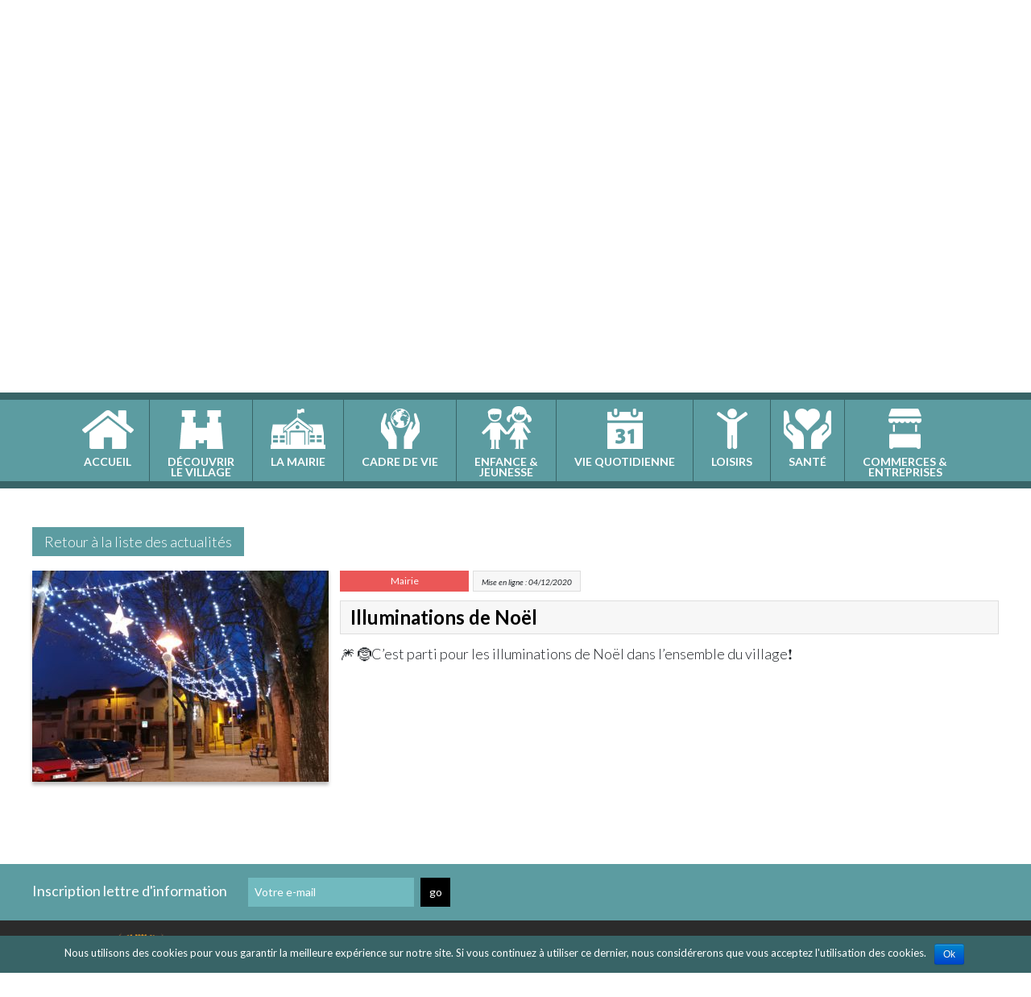

--- FILE ---
content_type: text/html; charset=UTF-8
request_url: https://mairiedelepin.fr/illuminations-de-noel/
body_size: 8133
content:
<!doctype html>
<html lang="fr-FR" prefix="og: http://ogp.me/ns#">
<head>
<meta charset="UTF-8">
<meta name="viewport" content="width=device-width, initial-scale=1, shrink-to-fit=no">
<title>Illuminations de Noël - Mairie Le Pin</title>

<!-- Google Tag Manager for WordPress by gtm4wp.com -->
<script data-cfasync="false" type="text/javascript">//<![CDATA[
	var gtm4wp_datalayer_name = "dataLayer";
	var dataLayer = dataLayer || [];
//]]>
</script>
<!-- End Google Tag Manager for WordPress by gtm4wp.com -->
<!-- This site is optimized with the Yoast SEO plugin v9.7 - https://yoast.com/wordpress/plugins/seo/ -->
<link rel="canonical" href="https://mairiedelepin.fr/illuminations-de-noel/" />
<meta property="og:locale" content="fr_FR" />
<meta property="og:type" content="article" />
<meta property="og:title" content="Illuminations de Noël - Mairie Le Pin" />
<meta property="og:description" content="🎆 🤶C&rsquo;est parti pour les illuminations de Noël dans l&rsquo;ensemble du village❗" />
<meta property="og:url" content="https://mairiedelepin.fr/illuminations-de-noel/" />
<meta property="og:site_name" content="Mairie Le Pin" />
<meta property="article:publisher" content="https://www.facebook.com/mairiedelepin/" />
<meta property="article:section" content="Actualités" />
<meta property="article:published_time" content="2020-12-04T16:38:59+00:00" />
<meta property="og:image" content="https://mairiedelepin.fr/wp-content/uploads/2020/12/IMG_20201204_172934-810x1080.jpg" />
<meta property="og:image:secure_url" content="https://mairiedelepin.fr/wp-content/uploads/2020/12/IMG_20201204_172934-810x1080.jpg" />
<meta property="og:image:width" content="810" />
<meta property="og:image:height" content="1080" />
<meta name="twitter:card" content="summary_large_image" />
<meta name="twitter:description" content="🎆 🤶C&rsquo;est parti pour les illuminations de Noël dans l&rsquo;ensemble du village❗" />
<meta name="twitter:title" content="Illuminations de Noël - Mairie Le Pin" />
<meta name="twitter:image" content="https://mairiedelepin.fr/wp-content/uploads/2020/12/IMG_20201204_172934.jpg" />
<script type='application/ld+json'>{"@context":"https://schema.org","@type":"Organization","url":"https://mairiedelepin.fr/","sameAs":["https://www.facebook.com/mairiedelepin/"],"@id":"https://mairiedelepin.fr/#organization","name":"Mairie de le Pin","logo":"https://mairiedelepin.fr/wp-content/uploads/2018/06/Ecusson.jpg"}</script>
<!-- / Yoast SEO plugin. -->

<link rel='dns-prefetch' href='//fonts.googleapis.com' />
<link rel='dns-prefetch' href='//s.w.org' />
<link rel="alternate" type="application/rss+xml" title="Mairie Le Pin &raquo; Illuminations de Noël Flux des commentaires" href="https://mairiedelepin.fr/illuminations-de-noel/feed/" />
<link rel='stylesheet' id='validate-engine-css-css'  href='https://mairiedelepin.fr/wp-content/plugins/wysija-newsletters/css/validationEngine.jquery.css?ver=2.11' type='text/css' media='all' />
<link rel='stylesheet' id='wp-block-library-css'  href='https://mairiedelepin.fr/wp-includes/css/dist/block-library/style.min.css?ver=5.1.21' type='text/css' media='all' />
<link rel='stylesheet' id='contact-form-7-css'  href='https://mairiedelepin.fr/wp-content/plugins/contact-form-7/includes/css/styles.css?ver=5.1.1' type='text/css' media='all' />
<style id='contact-form-7-inline-css' type='text/css'>
.wpcf7 .wpcf7-recaptcha iframe {margin-bottom: 0;}
</style>
<link rel='stylesheet' id='cookie-notice-front-css'  href='https://mairiedelepin.fr/wp-content/plugins/cookie-notice/css/front.min.css?ver=5.1.21' type='text/css' media='all' />
<link rel='stylesheet' id='bootstrap_css-css'  href='https://mairiedelepin.fr/wp-content/themes/mairielepin/bootstrap/css/bootstrap.min.css?ver=4.0.0' type='text/css' media='all' />
<link rel='stylesheet' id='simpleLightbox_css-css'  href='https://mairiedelepin.fr/wp-content/themes/mairielepin/css/simpleLightbox.min.css?ver=5.1.21' type='text/css' media='all' />
<link rel='stylesheet' id='autocomplete-css'  href='https://mairiedelepin.fr/wp-content/themes/mairielepin/css/jquery.auto-complete.css?ver=5.1.21' type='text/css' media='all' />
<link rel='stylesheet' id='google_fonts-css'  href='https://fonts.googleapis.com/css?family=Lato%3A300%2C300i%2C400%2C400i%2C700%2C700i%2C900%2C900i&#038;ver=5.1.21' type='text/css' media='all' />
<link rel='stylesheet' id='app_css-css'  href='https://mairiedelepin.fr/wp-content/themes/mairielepin/css/app.css?ver=5.1.21' type='text/css' media='all' />
<!--n2css--><script type='text/javascript' src='https://mairiedelepin.fr/wp-includes/js/jquery/jquery.js?ver=1.12.4'></script>
<script type='text/javascript' src='https://mairiedelepin.fr/wp-includes/js/jquery/jquery-migrate.min.js?ver=1.4.1'></script>
<script type='text/javascript' src='https://mairiedelepin.fr/wp-content/plugins/duracelltomi-google-tag-manager/js/gtm4wp-form-move-tracker.js?ver=1.9.2'></script>
<link rel='https://api.w.org/' href='https://mairiedelepin.fr/wp-json/' />
<link rel='shortlink' href='https://mairiedelepin.fr/?p=9089' />
<link rel="alternate" type="application/json+oembed" href="https://mairiedelepin.fr/wp-json/oembed/1.0/embed?url=https%3A%2F%2Fmairiedelepin.fr%2Filluminations-de-noel%2F" />
<link rel="alternate" type="text/xml+oembed" href="https://mairiedelepin.fr/wp-json/oembed/1.0/embed?url=https%3A%2F%2Fmairiedelepin.fr%2Filluminations-de-noel%2F&#038;format=xml" />

<!-- Google Tag Manager for WordPress by gtm4wp.com -->
<script data-cfasync="false" type="text/javascript">//<![CDATA[
	dataLayer.push({"pagePostType":"post","pagePostType2":"single-post","pageCategory":["actualites","rubrique-2"],"pagePostAuthor":"marc rouchy"});//]]>
</script>
<script data-cfasync="false">//<![CDATA[
(function(w,d,s,l,i){w[l]=w[l]||[];w[l].push({'gtm.start':
new Date().getTime(),event:'gtm.js'});var f=d.getElementsByTagName(s)[0],
j=d.createElement(s),dl=l!='dataLayer'?'&l='+l:'';j.async=true;j.src=
'//www.googletagmanager.com/gtm.'+'js?id='+i+dl;f.parentNode.insertBefore(j,f);
})(window,document,'script','dataLayer','GTM-5CP83V3');//]]>
</script>
<!-- End Google Tag Manager -->
<!-- End Google Tag Manager for WordPress by gtm4wp.com --><link rel="apple-touch-icon" sizes="180x180" href="/wp-content/uploads/fbrfg/apple-touch-icon.png">
<link rel="icon" type="image/png" sizes="32x32" href="/wp-content/uploads/fbrfg/favicon-32x32.png">
<link rel="icon" type="image/png" sizes="16x16" href="/wp-content/uploads/fbrfg/favicon-16x16.png">
<link rel="manifest" href="/wp-content/uploads/fbrfg/site.webmanifest">
<link rel="mask-icon" href="/wp-content/uploads/fbrfg/safari-pinned-tab.svg" color="#5bbad5">
<link rel="shortcut icon" href="/wp-content/uploads/fbrfg/favicon.ico">
<meta name="msapplication-TileColor" content="#da532c">
<meta name="msapplication-config" content="/wp-content/uploads/fbrfg/browserconfig.xml">
<meta name="theme-color" content="#ffffff"></head>
<body  class="post-template-default single single-post postid-9089 single-format-standard cookies-not-set">

<!-- Google Tag Manager (noscript) -->
<noscript><iframe src="https://www.googletagmanager.com/ns.html?id=GTM-5CP83V3"
height="0" width="0" style="display:none;visibility:hidden"></iframe></noscript>
<!-- End Google Tag Manager (noscript) -->
<div id="fb-root"></div>
<script>(function(d, s, id) {
  var js, fjs = d.getElementsByTagName(s)[0];
  if (d.getElementById(id)) return;
  js = d.createElement(s); js.id = id;
  js.src = 'https://connect.facebook.net/fr_FR/sdk.js#xfbml=1&version=v2.12&appId=173428629955004';
  fjs.parentNode.insertBefore(js, fjs);
}(document, 'script', 'facebook-jssdk'));</script>

<div class="top-bandeau">
	<div class="container">
		<a href="https://www.facebook.com/mairiedelepin/ " class="top-facebook" target="_blank"><img src="https://mairiedelepin.fr/wp-content/themes/mairielepin/images/icone-facebook.png" alt="Retrouvez-nous sur Facebook"></a>
		<div class="top-logo">
			<a href="https://mairiedelepin.fr">
				<img src="https://mairiedelepin.fr/wp-content/themes/mairielepin/images/logo-lepin.png" alt="Mairie du Pin">
				<div class="top-logo__txt">Mairie Le Pin</div>
			</a>
		</div>
		<span class="top-desc">Bienvenue sur le site internet de la commune du Pin en Seine-Et-Marne</span>
		<form role="search" method="get" id="searchform" class="searchform" action="https://mairiedelepin.fr">
		<label class="screen-reader-text" for="s"><img src="https://mairiedelepin.fr/wp-content/themes/mairielepin/images/icone-loupe.png" alt="Rechercher"></label>
		<input type="text" value="" name="s" id="s" class="search-autocomplete" data-cat="all" placeholder="Rechercher sur le site">
		<input type="submit" id="searchsubmit" value="go">
</form>	</div>
</div>

<div id="top-img"><div class="top-header" style="background-image: url(https://mairiedelepin.fr/wp-content/uploads/2018/06/actualites-1.jpg)"></div></div>

<nav id="main-nav" class="main-nav">
	<div class="container p-0">
		<div class="main-nav__top">
			<button id="main-nav__burger"><span class="main-nav__burger-txt">Menu</span></button>
			<div class="main-nav__responsive-title"><a href="https://mairiedelepin.fr">Mairie du Pin</a></div>
			<button id="main-nav__close"></button>
		</div>
		<ul id="menu-principal" class="main-nav__ul"><li id="menu-item-609" class="menu-accueil menu-item menu-item-type-post_type menu-item-object-page menu-item-home menu-item-609"><a href="https://mairiedelepin.fr/">Accueil</a></li>
<li id="menu-item-25" class="menu-village menu-item menu-item-type-custom menu-item-object-custom menu-item-has-children menu-item-25"><a href="#">Découvrir<br>le village</a>
<ul class="sub-menu">
	<li id="menu-item-40" class="menu-item menu-item-type-post_type menu-item-object-page menu-item-40"><a href="https://mairiedelepin.fr/presentation-du-village/">Présentation du Village</a></li>
	<li id="menu-item-14040" class="menu-item menu-item-type-post_type menu-item-object-page menu-item-14040"><a href="https://mairiedelepin.fr/livret-accueil-du-pin/">Livret Accueil du Pin</a></li>
	<li id="menu-item-1410" class="menu-item menu-item-type-post_type menu-item-object-page menu-item-1410"><a href="https://mairiedelepin.fr/le-plan-du-village/">Plan du Village</a></li>
	<li id="menu-item-36" class="menu-item menu-item-type-post_type menu-item-object-page menu-item-36"><a href="https://mairiedelepin.fr/le-pin-dans-lhistoire/">Le Pin dans l&rsquo;Histoire</a></li>
	<li id="menu-item-203" class="menu-item menu-item-type-post_type menu-item-object-page menu-item-203"><a href="https://mairiedelepin.fr/histoire-de-notre-eglise/">Histoire de notre Eglise</a></li>
	<li id="menu-item-1353" class="menu-item menu-item-type-post_type menu-item-object-page menu-item-1353"><a href="https://mairiedelepin.fr/le-pin-dantan-un-livre-sur-lhistoire-du-village/">Le Pin d&rsquo;antan, un livre sur l’histoire du village</a></li>
</ul>
</li>
<li id="menu-item-26" class="menu-mairie menu-item menu-item-type-custom menu-item-object-custom menu-item-has-children menu-item-26"><a href="#">La Mairie</a>
<ul class="sub-menu">
	<li id="menu-item-45" class="menu-item menu-item-type-post_type menu-item-object-page menu-item-45"><a href="https://mairiedelepin.fr/infos/">Informations Mairie</a></li>
	<li id="menu-item-106" class="menu-item menu-item-type-taxonomy menu-item-object-category menu-item-106"><a href="https://mairiedelepin.fr/categorie/conseil-municipal/">Membres Conseil Municipal</a></li>
	<li id="menu-item-146" class="menu-item menu-item-type-taxonomy menu-item-object-category menu-item-146"><a href="https://mairiedelepin.fr/categorie/pv-des-conseils-municipaux/">Les Conseils Municipaux</a></li>
	<li id="menu-item-6066" class="menu-item menu-item-type-post_type menu-item-object-page menu-item-6066"><a href="https://mairiedelepin.fr/arretes-municipaux-provisoires/">Arrêtés Municipaux Provisoires</a></li>
	<li id="menu-item-15632" class="menu-item menu-item-type-post_type menu-item-object-page menu-item-15632"><a href="https://mairiedelepin.fr/arretes-municipaux-permanents/">Arrêtés Municipaux Permanents</a></li>
	<li id="menu-item-15749" class="menu-item menu-item-type-post_type menu-item-object-page menu-item-15749"><a href="https://mairiedelepin.fr/autres-arretes/">Autres Arrêtés</a></li>
	<li id="menu-item-10381" class="menu-item menu-item-type-post_type menu-item-object-page menu-item-10381"><a href="https://mairiedelepin.fr/guide-tarifs-municipaux/">Guide Tarifs Municipaux</a></li>
	<li id="menu-item-274" class="menu-item menu-item-type-post_type menu-item-object-page menu-item-274"><a href="https://mairiedelepin.fr/urbanisme/">PLU – Urbanisme</a></li>
	<li id="menu-item-8411" class="menu-item menu-item-type-post_type menu-item-object-page menu-item-8411"><a href="https://mairiedelepin.fr/plu-revisions-allegees/">PLU – Révisions Allégées</a></li>
	<li id="menu-item-10545" class="menu-item menu-item-type-post_type menu-item-object-page menu-item-10545"><a href="https://mairiedelepin.fr/plu-modifications-simplifiees/">PLU – Modifications Simplifiées</a></li>
	<li id="menu-item-226" class="menu-item menu-item-type-post_type menu-item-object-page menu-item-226"><a href="https://mairiedelepin.fr/location-salles-materiel/">Location Salle &#038; Matériel</a></li>
	<li id="menu-item-13961" class="menu-item menu-item-type-post_type menu-item-object-page menu-item-13961"><a href="https://mairiedelepin.fr/application-panneaupocket/">Application PanneauPocket</a></li>
	<li id="menu-item-15784" class="menu-item menu-item-type-post_type menu-item-object-page menu-item-15784"><a href="https://mairiedelepin.fr/lettres-dinformation/">Lettre d&rsquo;Information</a></li>
	<li id="menu-item-1382" class="menu-item menu-item-type-post_type menu-item-object-page menu-item-1382"><a href="https://mairiedelepin.fr/la-gazette-le-pin-actualites/">Magazines « LE PIN Le mag »</a></li>
	<li id="menu-item-10396" class="menu-item menu-item-type-post_type menu-item-object-page menu-item-10396"><a href="https://mairiedelepin.fr/cimetiere/">Cimetière Communal</a></li>
	<li id="menu-item-225" class="menu-item menu-item-type-post_type menu-item-object-page menu-item-225"><a href="https://mairiedelepin.fr/communaute-de-communes/">Communauté de Communes</a></li>
	<li id="menu-item-3158" class="menu-item menu-item-type-post_type menu-item-object-page menu-item-3158"><a href="https://mairiedelepin.fr/ateliers-numeriques/">Permanences &#038; Ateliers Numériques CCPMF</a></li>
	<li id="menu-item-227" class="menu-item menu-item-type-post_type menu-item-object-page menu-item-227"><a href="https://mairiedelepin.fr/village-numerique/">La Fibre Optique</a></li>
</ul>
</li>
<li id="menu-item-27" class="menu-cadredevie menu-item menu-item-type-custom menu-item-object-custom menu-item-has-children menu-item-27"><a href="#">Cadre de vie</a>
<ul class="sub-menu">
	<li id="menu-item-11724" class="menu-item menu-item-type-post_type menu-item-object-page menu-item-11724"><a href="https://mairiedelepin.fr/convention-police-municipale-chelles/">Convention Police Municipale Chelles</a></li>
	<li id="menu-item-15652" class="menu-item menu-item-type-post_type menu-item-object-page menu-item-15652"><a href="https://mairiedelepin.fr/bornes-recharges-vehicules-electriques/">Bornes Recharges Véhicules Electriques</a></li>
	<li id="menu-item-9367" class="menu-item menu-item-type-post_type menu-item-object-page menu-item-9367"><a href="https://mairiedelepin.fr/arrete-chiens-tenus-en-laisse-interdiction-parc/">Arrêté Chiens Tenus en Laisse – Interdiction Parcs</a></li>
	<li id="menu-item-8401" class="menu-item menu-item-type-post_type menu-item-object-page menu-item-8401"><a href="https://mairiedelepin.fr/arretes-lutte-contre-bruits-voisinage/">Arrêtés Contre Bruits Voisinage</a></li>
	<li id="menu-item-13017" class="menu-item menu-item-type-post_type menu-item-object-page menu-item-13017"><a href="https://mairiedelepin.fr/zone-bleue-rue-des-commercants/">ZONE BLEUE – Rue des Commerçants</a></li>
	<li id="menu-item-11158" class="menu-item menu-item-type-post_type menu-item-object-page menu-item-11158"><a href="https://mairiedelepin.fr/arrete-interdiction-stationnement-vehicules-35t/">Arrêté Interdiction Stationnement Véhicules +3,5T</a></li>
	<li id="menu-item-9163" class="menu-item menu-item-type-post_type menu-item-object-page menu-item-9163"><a href="https://mairiedelepin.fr/arrete-interdiction-circulation-vehicules-9t/">Arrêté Interdiction Circulation Véhicules +9T</a></li>
	<li id="menu-item-272" class="menu-item menu-item-type-post_type menu-item-object-page menu-item-272"><a href="https://mairiedelepin.fr/collectedechets/">Collecte des Déchets</a></li>
	<li id="menu-item-14407" class="menu-item menu-item-type-post_type menu-item-object-page menu-item-14407"><a href="https://mairiedelepin.fr/collecte-dechets-alimentaires/">Collecte Déchets Alimentaires</a></li>
	<li id="menu-item-10611" class="menu-item menu-item-type-post_type menu-item-object-page menu-item-10611"><a href="https://mairiedelepin.fr/action-pinoise-zero-dechet/">Action Pinoise  » ZÉRO DÉCHETS »</a></li>
	<li id="menu-item-16731" class="menu-item menu-item-type-post_type menu-item-object-page menu-item-16731"><a href="https://mairiedelepin.fr/sdesm/">SDESM</a></li>
	<li id="menu-item-7676" class="menu-item menu-item-type-post_type menu-item-object-page menu-item-7676"><a href="https://mairiedelepin.fr/decheteries-a-proximite/">Déchèteries à Proximité</a></li>
	<li id="menu-item-37" class="menu-item menu-item-type-post_type menu-item-object-page menu-item-37"><a href="https://mairiedelepin.fr/mobilite-et-deplacement/">Transports</a></li>
	<li id="menu-item-1797" class="menu-item menu-item-type-post_type menu-item-object-page menu-item-1797"><a href="https://mairiedelepin.fr/transport-a-la-demande/">Transport à la Demande</a></li>
	<li id="menu-item-273" class="menu-item menu-item-type-post_type menu-item-object-page menu-item-273"><a href="https://mairiedelepin.fr/la-voirie/">La Voirie</a></li>
	<li id="menu-item-42" class="menu-item menu-item-type-post_type menu-item-object-page menu-item-42"><a href="https://mairiedelepin.fr/se-loger/">Se Loger</a></li>
	<li id="menu-item-270" class="menu-item menu-item-type-post_type menu-item-object-page menu-item-270"><a href="https://mairiedelepin.fr/environnement/">Environnement</a></li>
	<li id="menu-item-4108" class="menu-item menu-item-type-post_type menu-item-object-page menu-item-4108"><a href="https://mairiedelepin.fr/videoprotection/">La Vidéo Protection</a></li>
	<li id="menu-item-3932" class="menu-item menu-item-type-post_type menu-item-object-page menu-item-3932"><a href="https://mairiedelepin.fr/arrete-deneigement-trottoirs/">Arrêté Déneigement Trottoirs</a></li>
	<li id="menu-item-3283" class="menu-item menu-item-type-post_type menu-item-object-page menu-item-3283"><a href="https://mairiedelepin.fr/aeroport-roissy-cdg/">Proximité Aéroport Roissy-CDG</a></li>
	<li id="menu-item-271" class="menu-item menu-item-type-post_type menu-item-object-page menu-item-271"><a href="https://mairiedelepin.fr/regles-de-bon-voisinage/">Les Règles de Bon Voisinage</a></li>
	<li id="menu-item-3659" class="menu-item menu-item-type-post_type menu-item-object-page menu-item-3659"><a href="https://mairiedelepin.fr/reflexe-incident-reseau-gaz/">Réflexe Incident Réseau Gaz</a></li>
</ul>
</li>
<li id="menu-item-28" class="menu-enfance menu-item menu-item-type-custom menu-item-object-custom menu-item-has-children menu-item-28"><a href="#">Enfance &#038;<br>jeunesse</a>
<ul class="sub-menu">
	<li id="menu-item-317" class="menu-item menu-item-type-post_type menu-item-object-page menu-item-317"><a href="https://mairiedelepin.fr/horaires-de-lecole-etienne-martin/">Horaires Ecole Étienne Martin</a></li>
	<li id="menu-item-316" class="menu-item menu-item-type-post_type menu-item-object-page menu-item-316"><a href="https://mairiedelepin.fr/inscription-a-lecole/">Inscription à l&rsquo;Ecole</a></li>
	<li id="menu-item-1346" class="menu-item menu-item-type-post_type menu-item-object-page menu-item-1346"><a href="https://mairiedelepin.fr/restauration-scolaire/">Restauration Scolaire</a></li>
	<li id="menu-item-610" class="menu-item menu-item-type-taxonomy menu-item-object-category menu-item-610"><a href="https://mairiedelepin.fr/categorie/cr-conseil-decole/">Les Conseils d&rsquo;Ecole</a></li>
	<li id="menu-item-326" class="menu-item menu-item-type-post_type menu-item-object-page menu-item-326"><a href="https://mairiedelepin.fr/accueil-de-loisirs/">Accueil de Loisirs</a></li>
	<li id="menu-item-315" class="menu-item menu-item-type-post_type menu-item-object-page menu-item-315"><a href="https://mairiedelepin.fr/representants-parents-deleves/">Représentants Parents d&rsquo;Elèves</a></li>
	<li id="menu-item-39" class="menu-item menu-item-type-post_type menu-item-object-page menu-item-39"><a href="https://mairiedelepin.fr/petite-enfance/">Petite Enfance</a></li>
	<li id="menu-item-7774" class="menu-item menu-item-type-post_type menu-item-object-page menu-item-7774"><a href="https://mairiedelepin.fr/assistantes-maternelles/">Assistantes Maternelles</a></li>
	<li id="menu-item-6927" class="menu-item menu-item-type-post_type menu-item-object-page menu-item-6927"><a href="https://mairiedelepin.fr/micro-creche/">Micro-Crèche</a></li>
	<li id="menu-item-325" class="menu-item menu-item-type-post_type menu-item-object-page menu-item-325"><a href="https://mairiedelepin.fr/college/">Collège</a></li>
</ul>
</li>
<li id="menu-item-29" class="menu-viequotidienne menu-item menu-item-type-custom menu-item-object-custom menu-item-has-children menu-item-29"><a href="#">Vie quotidienne</a>
<ul class="sub-menu">
	<li id="menu-item-299" class="menu-item menu-item-type-post_type menu-item-object-page menu-item-299"><a href="https://mairiedelepin.fr/numeros-utiles/">Numéros Utiles</a></li>
	<li id="menu-item-5956" class="menu-item menu-item-type-post_type menu-item-object-page menu-item-5956"><a href="https://mairiedelepin.fr/page-facebook/">Page facebook</a></li>
	<li id="menu-item-35" class="menu-item menu-item-type-post_type menu-item-object-page menu-item-35"><a href="https://mairiedelepin.fr/demarches-administratives/">Démarches Administratives</a></li>
	<li id="menu-item-74" class="menu-item menu-item-type-taxonomy menu-item-object-category current-post-ancestor current-menu-parent current-post-parent menu-item-74"><a href="https://mairiedelepin.fr/categorie/actualites/">Les Actualités</a></li>
	<li id="menu-item-77" class="menu-item menu-item-type-taxonomy menu-item-object-category menu-item-77"><a href="https://mairiedelepin.fr/categorie/evenements/">Les Événements</a></li>
	<li id="menu-item-4467" class="menu-item menu-item-type-post_type menu-item-object-page menu-item-4467"><a href="https://mairiedelepin.fr/demarche-pinois-web/">Démarche « Pinois’ WEB »</a></li>
	<li id="menu-item-10121" class="menu-item menu-item-type-post_type menu-item-object-page menu-item-10121"><a href="https://mairiedelepin.fr/lutte-contre-les-cambriolages/">Lutte contre les cambriolages</a></li>
	<li id="menu-item-302" class="menu-item menu-item-type-post_type menu-item-object-page menu-item-302"><a href="https://mairiedelepin.fr/securite/">Sécurité</a></li>
	<li id="menu-item-303" class="menu-item menu-item-type-post_type menu-item-object-page menu-item-303"><a href="https://mairiedelepin.fr/senior/">Seniors</a></li>
	<li id="menu-item-301" class="menu-item menu-item-type-post_type menu-item-object-page menu-item-301"><a href="https://mairiedelepin.fr/solidarite/">Solidarité</a></li>
	<li id="menu-item-1441" class="menu-item menu-item-type-post_type menu-item-object-page menu-item-1441"><a href="https://mairiedelepin.fr/offres-demploi/">Offres d&rsquo;Emploi</a></li>
	<li id="menu-item-1294" class="menu-item menu-item-type-post_type menu-item-object-page menu-item-1294"><a href="https://mairiedelepin.fr/ccas/">Centre Communal d’Action Sociale</a></li>
	<li id="menu-item-300" class="menu-item menu-item-type-post_type menu-item-object-page menu-item-300"><a href="https://mairiedelepin.fr/culte/">Messes Églises</a></li>
	<li id="menu-item-7475" class="menu-item menu-item-type-post_type menu-item-object-page menu-item-7475"><a href="https://mairiedelepin.fr/periode-de-chasse/">Période de chasse</a></li>
</ul>
</li>
<li id="menu-item-30" class="menu-loisirs menu-item menu-item-type-custom menu-item-object-custom menu-item-has-children menu-item-30"><a href="#">Loisirs</a>
<ul class="sub-menu">
	<li id="menu-item-128" class="menu-item menu-item-type-taxonomy menu-item-object-category menu-item-128"><a href="https://mairiedelepin.fr/categorie/associations/">Nos Associations</a></li>
	<li id="menu-item-4476" class="menu-item menu-item-type-post_type menu-item-object-page menu-item-4476"><a href="https://mairiedelepin.fr/panneau-affichage-associations/">Panneau Informations Associations</a></li>
	<li id="menu-item-339" class="menu-item menu-item-type-post_type menu-item-object-page menu-item-339"><a href="https://mairiedelepin.fr/infrastructures/">Nos Infrastructures</a></li>
	<li id="menu-item-1446" class="menu-item menu-item-type-post_type menu-item-object-page menu-item-1446"><a href="https://mairiedelepin.fr/location-terrain-de-tennis/">Location Terrain de Tennis</a></li>
	<li id="menu-item-3740" class="menu-item menu-item-type-post_type menu-item-object-page menu-item-3740"><a href="https://mairiedelepin.fr/boites-a-livres/">Boîtes à Livres</a></li>
	<li id="menu-item-340" class="menu-item menu-item-type-post_type menu-item-object-page menu-item-340"><a href="https://mairiedelepin.fr/mediatheque/">Mediathèques</a></li>
</ul>
</li>
<li id="menu-item-32" class="menu-sante menu-item menu-item-type-custom menu-item-object-custom menu-item-has-children menu-item-32"><a href="#">Santé</a>
<ul class="sub-menu">
	<li id="menu-item-5645" class="menu-item menu-item-type-post_type menu-item-object-page menu-item-5645"><a href="https://mairiedelepin.fr/emplacements-defibrillateurs/">Emplacements Défibrillateurs</a></li>
	<li id="menu-item-338" class="menu-item menu-item-type-post_type menu-item-object-page menu-item-338"><a href="https://mairiedelepin.fr/pole-sante/">Pôle Santé Le Pin</a></li>
	<li id="menu-item-15310" class="menu-item menu-item-type-post_type menu-item-object-page menu-item-15310"><a href="https://mairiedelepin.fr/centre-intercommunal-sante/">Centre Intercommunal Santé</a></li>
	<li id="menu-item-1392" class="menu-item menu-item-type-post_type menu-item-object-page menu-item-1392"><a href="https://mairiedelepin.fr/sos-medecins-77/">SOS Médecins 77</a></li>
	<li id="menu-item-1398" class="menu-item menu-item-type-post_type menu-item-object-page menu-item-1398"><a href="https://mairiedelepin.fr/maison-medicale-de-garde-montfermeil/">Maison Médicale de Garde – Montfermeil</a></li>
	<li id="menu-item-337" class="menu-item menu-item-type-post_type menu-item-object-page menu-item-337"><a href="https://mairiedelepin.fr/hopitaux-cliniques/">Centres Hospitaliers</a></li>
	<li id="menu-item-1332" class="menu-item menu-item-type-post_type menu-item-object-page menu-item-1332"><a href="https://mairiedelepin.fr/pharmacie-le-pin/">Notre Pharmacie</a></li>
	<li id="menu-item-1451" class="menu-item menu-item-type-post_type menu-item-object-page menu-item-1451"><a href="https://mairiedelepin.fr/laboratoire-danalyses-medicales/">Laboratoire d&rsquo;Analyses Médicales</a></li>
</ul>
</li>
<li id="menu-item-134" class="menu-commerces menu-item menu-item-type-taxonomy menu-item-object-category menu-item-134"><a href="https://mairiedelepin.fr/categorie/commerces-entreprises/">Commerces &#038;<br>entreprises</a></li>
</ul>	</div>
</nav>

	
		
			<div class="container py-5">
				<div class="back-link"><a href="https://mairiedelepin.fr/categorie/actualites/" title="Retour" class="back-link-a">Retour à la liste des actualités</a></div><div class="singular-item actu-item clearfix singular-item-with-thumb"><div class="actu-item-img singular-item-img-desktop"><a href="https://mairiedelepin.fr/wp-content/uploads/2020/12/IMG_20201204_172934-810x1080.jpg" title="Illuminations de Noël" class="lightbox"><img width="368" height="262" src="https://mairiedelepin.fr/wp-content/uploads/2020/12/IMG_20201204_172934-368x262.jpg" class="attachment-classic size-classic wp-post-image" alt="" /></a></div><div class="actu-item-right">
						<h1 class="actu-item-title">Illuminations de Noël</h1><div class="actu-item-infos clearfix"><div class="actu-item-cat actu-item-cat-6"><a href="https://mairiedelepin.fr/categorie/actualites/rubrique-2/" title="Mairie">Mairie</a></div><div class="actu-item-date">Mise en ligne : 04/12/2020</div></div></div><div class="actu-item-img singular-item-img-mobile"><a href="https://mairiedelepin.fr/wp-content/uploads/2020/12/IMG_20201204_172934-810x1080.jpg" title="Illuminations de Noël" class="lightbox2"><img width="368" height="262" src="https://mairiedelepin.fr/wp-content/uploads/2020/12/IMG_20201204_172934-368x262.jpg" class="attachment-classic size-classic wp-post-image" alt="" /></a></div><div class="actu-item-desc"><p>🎆 🤶C&rsquo;est parti pour les illuminations de Noël dans l&rsquo;ensemble du village❗</p>
</div></div>			</div>

		
	
<div class="footer-newsletter">
	<div class="container">
		<div class="widget_wysija_cont php_wysija"><div id="msg-form-wysija-php697b9082cdab8-1" class="wysija-msg ajax"></div><form id="form-wysija-php697b9082cdab8-1" method="post" action="#wysija" class="widget_wysija php_wysija">

<div class="fn-title">Inscription lettre d'information</div>
<p class="wysija-paragraph">
    
    
    	<input type="text" name="wysija[user][email]" class="wysija-input validate[required,custom[email]]" title="Votre e-mail" placeholder="Votre e-mail" value="" />
    
    
    
    <span class="abs-req">
        <input type="text" name="wysija[user][abs][email]" class="wysija-input validated[abs][email]" value="" />
    </span>
    
</p>

<input class="wysija-submit wysija-submit-field" type="submit" value="go" />

    <input type="hidden" name="form_id" value="1" />
    <input type="hidden" name="action" value="save" />
    <input type="hidden" name="controller" value="subscribers" />
    <input type="hidden" value="1" name="wysija-page" />

    
        <input type="hidden" name="wysija[user_list][list_ids]" value="1" />
    
 </form></div>	</div>
</div>
<footer class="footer">
	<div class="container">
					<div class="row">
				<div id="custom_html-2" class="widget_text widget col-lg-4 widget_custom_html"><div class="textwidget custom-html-widget"><div class="fl-title">
	<img src="/wp-content/themes/mairielepin/images/logo-lepin.png" alt="Mairie Le Pin">
	Mairie Le Pin
</div>
<div class="fl-adress">
	6 rue de Courtry<br>
	77181 Le Pin, Ile-De-France, France
</div>
<div class="fl-phone">
	<img src="/wp-content/themes/mairielepin/images/icone-phone.png" alt="Téléphoner à la mairie Le Pin"> 01 60 26 22 09
</div>
<div class="fl-map">
	<a href="https://www.google.fr/maps/dir//6+Rue+de+Courtry,+77181+Le+Pin/@48.9153252,2.6278377,17z/data=!4m17!1m7!3m6!1s0x47e610bc9ea0875f:0x221725682eea18ed!2s6+Rue+de+Courtry,+77181+Le+Pin!3b1!8m2!3d48.9153295!4d2.6301139!4m8!1m0!1m5!1m1!1s0x47e610bc9ea0875f:0x221725682eea18ed!2m2!1d2.6301139!2d48.9153295!3e3" target="_blank"><img src="/wp-content/themes/mairielepin/images/icone-geoloc.png" alt="Aller à la mairie Le Pin"> Calculer son itinéraire</a>
</div></div></div><div id="nav_menu-2" class="widget col-lg-4 widget_nav_menu"><h2>L&rsquo;essentiel</h2><div class="menu-pied-de-page-container"><ul id="menu-pied-de-page" class="menu"><li id="menu-item-56" class="menu-item menu-item-type-custom menu-item-object-custom menu-item-56"><a href="/">Accueil</a></li>
<li id="menu-item-60" class="menu-item menu-item-type-post_type menu-item-object-page menu-item-60"><a href="https://mairiedelepin.fr/mentions-legales/">Mentions légales</a></li>
<li id="menu-item-59" class="menu-item menu-item-type-post_type menu-item-object-page menu-item-59"><a href="https://mairiedelepin.fr/accessibilites/">Accessibilités</a></li>
<li id="menu-item-58" class="menu-item menu-item-type-post_type menu-item-object-page menu-item-58"><a href="https://mairiedelepin.fr/plan-du-site/">Plan du Site</a></li>
<li id="menu-item-57" class="menu-item menu-item-type-post_type menu-item-object-page menu-item-57"><a href="https://mairiedelepin.fr/contactez-nous/">Contactez-nous</a></li>
</ul></div></div><div id="custom_html-3" class="widget_text widget col-lg-4 widget_custom_html"><div class="textwidget custom-html-widget"><div class="fb-page" data-href="https://www.facebook.com/mairiedelepin/" data-tabs="timeline" data-height="266" data-small-header="true" data-adapt-container-width="true" data-hide-cover="false" data-show-facepile="true"><blockquote cite="https://www.facebook.com/mairiedelepin/" class="fb-xfbml-parse-ignore"><a href="https://www.facebook.com/mairiedelepin/">Mairie Le Pin</a></blockquote></div></div></div>			</div>
			</div>
</footer>
<div class="footer-bottom">
	<div class="container clearfix">
		<div class="fb-left">Copyright Mairie Le Pin</div>
		<div class="fb-right">Réalisation <a href="http://www.idclic.com" target="_blank" title="Réalisation de sites Internet">www.idclic.com</a></div>
	</div>
</div>

<script type='text/javascript'>
/* <![CDATA[ */
var wpcf7 = {"apiSettings":{"root":"https:\/\/mairiedelepin.fr\/wp-json\/contact-form-7\/v1","namespace":"contact-form-7\/v1"}};
/* ]]> */
</script>
<script type='text/javascript' src='https://mairiedelepin.fr/wp-content/plugins/contact-form-7/includes/js/scripts.js?ver=5.1.1'></script>
<script type='text/javascript'>
/* <![CDATA[ */
var cnArgs = {"ajaxurl":"https:\/\/mairiedelepin.fr\/wp-admin\/admin-ajax.php","hideEffect":"fade","onScroll":"","onScrollOffset":"100","cookieName":"cookie_notice_accepted","cookieValue":"true","cookieTime":"2592000","cookiePath":"\/","cookieDomain":"","redirection":"","cache":"","refuse":"","revoke_cookies":"0","revoke_cookies_opt":"automatic","secure":"1"};
/* ]]> */
</script>
<script type='text/javascript' src='https://mairiedelepin.fr/wp-content/plugins/cookie-notice/js/front.min.js?ver=1.2.46'></script>
<script type='text/javascript' src='https://mairiedelepin.fr/wp-content/themes/mairielepin/bootstrap/js/bootstrap.bundle.min.js?ver=4.0.0'></script>
<script type='text/javascript' src='https://mairiedelepin.fr/wp-content/themes/mairielepin/js/simpleLightbox.min.js?ver=4.0.0'></script>
<script type='text/javascript' src='https://mairiedelepin.fr/wp-content/themes/mairielepin/js/jquery.auto-complete.min.js'></script>
<script type='text/javascript' src='https://mairiedelepin.fr/wp-content/themes/mairielepin/js/app.min.js'></script>
<script type='text/javascript' src='https://mairiedelepin.fr/wp-includes/js/wp-embed.min.js?ver=5.1.21'></script>
<script type='text/javascript' src='https://mairiedelepin.fr/wp-content/plugins/wysija-newsletters/js/validate/languages/jquery.validationEngine-fr.js?ver=2.11'></script>
<script type='text/javascript' src='https://mairiedelepin.fr/wp-content/plugins/wysija-newsletters/js/validate/jquery.validationEngine.js?ver=2.11'></script>
<script type='text/javascript'>
/* <![CDATA[ */
var wysijaAJAX = {"action":"wysija_ajax","controller":"subscribers","ajaxurl":"https:\/\/mairiedelepin.fr\/wp-admin\/admin-ajax.php","loadingTrans":"Chargement...","is_rtl":""};
/* ]]> */
</script>
<script type='text/javascript' src='https://mairiedelepin.fr/wp-content/plugins/wysija-newsletters/js/front-subscribers.js?ver=2.11'></script>

			<div id="cookie-notice" role="banner" class="cn-bottom bootstrap" style="color: #fff; background-color: #386467;"><div class="cookie-notice-container"><span id="cn-notice-text">Nous utilisons des cookies pour vous garantir la meilleure expérience sur notre site. Si vous continuez à utiliser ce dernier, nous considérerons que vous acceptez l'utilisation des cookies.</span><a href="#" id="cn-accept-cookie" data-cookie-set="accept" class="cn-set-cookie cn-button bootstrap">Ok</a>
				</div>
				
			</div>
</body>
</html>